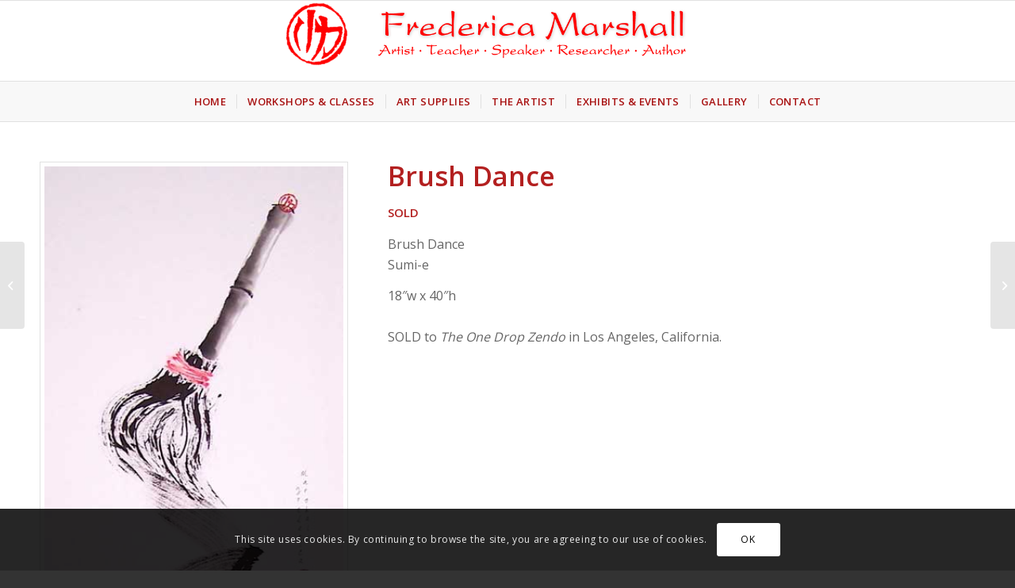

--- FILE ---
content_type: text/html; charset=UTF-8
request_url: https://www.fredericamarshall.com/product/brush-dance/
body_size: 84135
content:
<!-- This page is cached by the Hummingbird Performance plugin v3.7.2 - https://wordpress.org/plugins/hummingbird-performance/. --><!DOCTYPE html>
<html dir="ltr" lang="en-US" prefix="og: https://ogp.me/ns#" class="html_stretched responsive av-preloader-disabled  html_header_top html_logo_center html_bottom_nav_header html_menu_right html_custom html_header_sticky html_header_shrinking_disabled html_mobile_menu_phone html_header_searchicon_disabled html_content_align_center html_header_unstick_top_disabled html_header_stretch_disabled html_av-overlay-side html_av-overlay-side-classic html_av-submenu-noclone html_entry_id_309 av-cookies-consent-show-message-bar av-cookies-cookie-consent-enabled av-cookies-can-opt-out av-cookies-user-silent-accept avia-cookie-check-browser-settings av-no-preview av-default-lightbox html_text_menu_active av-mobile-menu-switch-default">
<head>
<meta charset="UTF-8" />
<meta name="robots" content="index, follow" />


<!-- mobile setting -->
<meta name="viewport" content="width=device-width, initial-scale=1">

<!-- Scripts/CSS and wp_head hook -->
<title>Brush Dance | Frederica Marshall, Japanese Sumi-e Brush Painting and Watercolor Master Teacher and Fine Artist</title>

		<!-- All in One SEO 4.9.3 - aioseo.com -->
	<meta name="description" content="Brush Dance Sumi-e 18&quot;w x 40&quot;h SOLD to The One Drop Zendo in Los Angeles, California." />
	<meta name="robots" content="max-image-preview:large" />
	<meta name="google-site-verification" content="GmUfMHKKnsw468CnYfeRnXFMm-P7mnvrPTnkpZgUr9E" />
	<link rel="canonical" href="https://www.fredericamarshall.com/product/brush-dance/" />
	<meta name="generator" content="All in One SEO (AIOSEO) 4.9.3" />
		<meta property="og:locale" content="en_US" />
		<meta property="og:site_name" content="Frederica Marshall, Japanese Sumi-e Brush Painting and Watercolor Master Teacher and Fine Artist | Frederica Marshall, Japanese Sumi-e Brush Painting and Watercolor Master Teacher and Fine Artist" />
		<meta property="og:type" content="article" />
		<meta property="og:title" content="Brush Dance | Frederica Marshall, Japanese Sumi-e Brush Painting and Watercolor Master Teacher and Fine Artist" />
		<meta property="og:description" content="Brush Dance Sumi-e 18&quot;w x 40&quot;h SOLD to The One Drop Zendo in Los Angeles, California." />
		<meta property="og:url" content="https://www.fredericamarshall.com/product/brush-dance/" />
		<meta property="article:published_time" content="2020-03-14T16:32:05+00:00" />
		<meta property="article:modified_time" content="2022-06-07T15:29:45+00:00" />
		<meta name="twitter:card" content="summary" />
		<meta name="twitter:title" content="Brush Dance | Frederica Marshall, Japanese Sumi-e Brush Painting and Watercolor Master Teacher and Fine Artist" />
		<meta name="twitter:description" content="Brush Dance Sumi-e 18&quot;w x 40&quot;h SOLD to The One Drop Zendo in Los Angeles, California." />
		<script type="application/ld+json" class="aioseo-schema">
			{"@context":"https:\/\/schema.org","@graph":[{"@type":"BreadcrumbList","@id":"https:\/\/www.fredericamarshall.com\/product\/brush-dance\/#breadcrumblist","itemListElement":[{"@type":"ListItem","@id":"https:\/\/www.fredericamarshall.com#listItem","position":1,"name":"Home","item":"https:\/\/www.fredericamarshall.com","nextItem":{"@type":"ListItem","@id":"https:\/\/www.fredericamarshall.com\/shop\/#listItem","name":"Shop"}},{"@type":"ListItem","@id":"https:\/\/www.fredericamarshall.com\/shop\/#listItem","position":2,"name":"Shop","item":"https:\/\/www.fredericamarshall.com\/shop\/","nextItem":{"@type":"ListItem","@id":"https:\/\/www.fredericamarshall.com\/product-category\/sumi-e-paintings\/#listItem","name":"Sumi-e Paintings"},"previousItem":{"@type":"ListItem","@id":"https:\/\/www.fredericamarshall.com#listItem","name":"Home"}},{"@type":"ListItem","@id":"https:\/\/www.fredericamarshall.com\/product-category\/sumi-e-paintings\/#listItem","position":3,"name":"Sumi-e Paintings","item":"https:\/\/www.fredericamarshall.com\/product-category\/sumi-e-paintings\/","nextItem":{"@type":"ListItem","@id":"https:\/\/www.fredericamarshall.com\/product\/brush-dance\/#listItem","name":"Brush Dance"},"previousItem":{"@type":"ListItem","@id":"https:\/\/www.fredericamarshall.com\/shop\/#listItem","name":"Shop"}},{"@type":"ListItem","@id":"https:\/\/www.fredericamarshall.com\/product\/brush-dance\/#listItem","position":4,"name":"Brush Dance","previousItem":{"@type":"ListItem","@id":"https:\/\/www.fredericamarshall.com\/product-category\/sumi-e-paintings\/#listItem","name":"Sumi-e Paintings"}}]},{"@type":"ItemPage","@id":"https:\/\/www.fredericamarshall.com\/product\/brush-dance\/#itempage","url":"https:\/\/www.fredericamarshall.com\/product\/brush-dance\/","name":"Brush Dance | Frederica Marshall, Japanese Sumi-e Brush Painting and Watercolor Master Teacher and Fine Artist","description":"Brush Dance Sumi-e 18\"w x 40\"h SOLD to The One Drop Zendo in Los Angeles, California.","inLanguage":"en-US","isPartOf":{"@id":"https:\/\/www.fredericamarshall.com\/#website"},"breadcrumb":{"@id":"https:\/\/www.fredericamarshall.com\/product\/brush-dance\/#breadcrumblist"},"image":{"@type":"ImageObject","url":"https:\/\/www.fredericamarshall.com\/2020\/wp-content\/uploads\/2020\/03\/brush-dance-sumie.jpg","@id":"https:\/\/www.fredericamarshall.com\/product\/brush-dance\/#mainImage","width":354,"height":1024,"caption":"Brush Dance Sumi-e Painting"},"primaryImageOfPage":{"@id":"https:\/\/www.fredericamarshall.com\/product\/brush-dance\/#mainImage"},"datePublished":"2020-03-14T12:32:05-04:00","dateModified":"2022-06-07T11:29:45-04:00"},{"@type":"Person","@id":"https:\/\/www.fredericamarshall.com\/#person","name":"Frederica Marshall"},{"@type":"WebSite","@id":"https:\/\/www.fredericamarshall.com\/#website","url":"https:\/\/www.fredericamarshall.com\/","name":"Frederica Marshall, Japanese Sumi-e Brush Painting and Watercolor Master Teacher and Fine Artist","description":"Frederica Marshall, Japanese Sumi-e Brush Painting and Watercolor Master Teacher and Fine Artist","inLanguage":"en-US","publisher":{"@id":"https:\/\/www.fredericamarshall.com\/#person"}}]}
		</script>
		<!-- All in One SEO -->


				<script type='text/javascript'>

				function avia_cookie_check_sessionStorage()
				{
					//	FF throws error when all cookies blocked !!
					var sessionBlocked = false;
					try
					{
						var test = sessionStorage.getItem( 'aviaCookieRefused' ) != null;
					}
					catch(e)
					{
						sessionBlocked = true;
					}

					var aviaCookieRefused = ! sessionBlocked ? sessionStorage.getItem( 'aviaCookieRefused' ) : null;

					var html = document.getElementsByTagName('html')[0];

					/**
					 * Set a class to avoid calls to sessionStorage
					 */
					if( sessionBlocked || aviaCookieRefused )
					{
						if( html.className.indexOf('av-cookies-session-refused') < 0 )
						{
							html.className += ' av-cookies-session-refused';
						}
					}

					if( sessionBlocked || aviaCookieRefused || document.cookie.match(/aviaCookieConsent/) )
					{
						if( html.className.indexOf('av-cookies-user-silent-accept') >= 0 )
						{
							 html.className = html.className.replace(/\bav-cookies-user-silent-accept\b/g, '');
						}
					}
				}

				avia_cookie_check_sessionStorage();

			</script>
			<link rel="alternate" type="application/rss+xml" title="Frederica Marshall, Japanese Sumi-e Brush Painting and Watercolor Master Teacher and Fine Artist &raquo; Feed" href="https://www.fredericamarshall.com/feed/" />
<link rel="alternate" type="application/rss+xml" title="Frederica Marshall, Japanese Sumi-e Brush Painting and Watercolor Master Teacher and Fine Artist &raquo; Comments Feed" href="https://www.fredericamarshall.com/comments/feed/" />

<!-- google webfont font replacement -->

			<script type='text/javascript'>

				(function() {

					/*	check if webfonts are disabled by user setting via cookie - or user must opt in.	*/
					var html = document.getElementsByTagName('html')[0];
					var cookie_check = html.className.indexOf('av-cookies-needs-opt-in') >= 0 || html.className.indexOf('av-cookies-can-opt-out') >= 0;
					var allow_continue = true;
					var silent_accept_cookie = html.className.indexOf('av-cookies-user-silent-accept') >= 0;

					if( cookie_check && ! silent_accept_cookie )
					{
						if( ! document.cookie.match(/aviaCookieConsent/) || html.className.indexOf('av-cookies-session-refused') >= 0 )
						{
							allow_continue = false;
						}
						else
						{
							if( ! document.cookie.match(/aviaPrivacyRefuseCookiesHideBar/) )
							{
								allow_continue = false;
							}
							else if( ! document.cookie.match(/aviaPrivacyEssentialCookiesEnabled/) )
							{
								allow_continue = false;
							}
							else if( document.cookie.match(/aviaPrivacyGoogleWebfontsDisabled/) )
							{
								allow_continue = false;
							}
						}
					}

					if( allow_continue )
					{
						var f = document.createElement('link');

						f.type 	= 'text/css';
						f.rel 	= 'stylesheet';
						f.href 	= 'https://fonts.googleapis.com/css?family=Open+Sans:400,600&display=auto';
						f.id 	= 'avia-google-webfont';

						document.getElementsByTagName('head')[0].appendChild(f);
					}
				})();

			</script>
			<link rel='stylesheet' id='wp-block-library-css' href='https://www.fredericamarshall.com/2020/wp-includes/css/dist/block-library/style.min.css?ver=6.3.7' type='text/css' media='all' />
<link rel='stylesheet' id='aioseo/css/src/vue/standalone/blocks/table-of-contents/global.scss-css' href='https://www.fredericamarshall.com/2020/wp-content/plugins/all-in-one-seo-pack/dist/Lite/assets/css/table-of-contents/global.e90f6d47.css?ver=4.9.3' type='text/css' media='all' />
<link rel='stylesheet' id='wc-blocks-vendors-style-css' href='https://www.fredericamarshall.com/2020/wp-content/plugins/woocommerce/packages/woocommerce-blocks/build/wc-blocks-vendors-style.css?ver=7.4.3' type='text/css' media='all' />
<link rel='stylesheet' id='wc-blocks-style-css' href='https://www.fredericamarshall.com/2020/wp-content/plugins/woocommerce/packages/woocommerce-blocks/build/wc-blocks-style.css?ver=7.4.3' type='text/css' media='all' />
<style id='global-styles-inline-css' type='text/css'>
body{--wp--preset--color--black: #000000;--wp--preset--color--cyan-bluish-gray: #abb8c3;--wp--preset--color--white: #ffffff;--wp--preset--color--pale-pink: #f78da7;--wp--preset--color--vivid-red: #cf2e2e;--wp--preset--color--luminous-vivid-orange: #ff6900;--wp--preset--color--luminous-vivid-amber: #fcb900;--wp--preset--color--light-green-cyan: #7bdcb5;--wp--preset--color--vivid-green-cyan: #00d084;--wp--preset--color--pale-cyan-blue: #8ed1fc;--wp--preset--color--vivid-cyan-blue: #0693e3;--wp--preset--color--vivid-purple: #9b51e0;--wp--preset--color--metallic-red: #b02b2c;--wp--preset--color--maximum-yellow-red: #edae44;--wp--preset--color--yellow-sun: #eeee22;--wp--preset--color--palm-leaf: #83a846;--wp--preset--color--aero: #7bb0e7;--wp--preset--color--old-lavender: #745f7e;--wp--preset--color--steel-teal: #5f8789;--wp--preset--color--raspberry-pink: #d65799;--wp--preset--color--medium-turquoise: #4ecac2;--wp--preset--gradient--vivid-cyan-blue-to-vivid-purple: linear-gradient(135deg,rgba(6,147,227,1) 0%,rgb(155,81,224) 100%);--wp--preset--gradient--light-green-cyan-to-vivid-green-cyan: linear-gradient(135deg,rgb(122,220,180) 0%,rgb(0,208,130) 100%);--wp--preset--gradient--luminous-vivid-amber-to-luminous-vivid-orange: linear-gradient(135deg,rgba(252,185,0,1) 0%,rgba(255,105,0,1) 100%);--wp--preset--gradient--luminous-vivid-orange-to-vivid-red: linear-gradient(135deg,rgba(255,105,0,1) 0%,rgb(207,46,46) 100%);--wp--preset--gradient--very-light-gray-to-cyan-bluish-gray: linear-gradient(135deg,rgb(238,238,238) 0%,rgb(169,184,195) 100%);--wp--preset--gradient--cool-to-warm-spectrum: linear-gradient(135deg,rgb(74,234,220) 0%,rgb(151,120,209) 20%,rgb(207,42,186) 40%,rgb(238,44,130) 60%,rgb(251,105,98) 80%,rgb(254,248,76) 100%);--wp--preset--gradient--blush-light-purple: linear-gradient(135deg,rgb(255,206,236) 0%,rgb(152,150,240) 100%);--wp--preset--gradient--blush-bordeaux: linear-gradient(135deg,rgb(254,205,165) 0%,rgb(254,45,45) 50%,rgb(107,0,62) 100%);--wp--preset--gradient--luminous-dusk: linear-gradient(135deg,rgb(255,203,112) 0%,rgb(199,81,192) 50%,rgb(65,88,208) 100%);--wp--preset--gradient--pale-ocean: linear-gradient(135deg,rgb(255,245,203) 0%,rgb(182,227,212) 50%,rgb(51,167,181) 100%);--wp--preset--gradient--electric-grass: linear-gradient(135deg,rgb(202,248,128) 0%,rgb(113,206,126) 100%);--wp--preset--gradient--midnight: linear-gradient(135deg,rgb(2,3,129) 0%,rgb(40,116,252) 100%);--wp--preset--font-size--small: 1rem;--wp--preset--font-size--medium: 1.125rem;--wp--preset--font-size--large: 1.75rem;--wp--preset--font-size--x-large: clamp(1.75rem, 3vw, 2.25rem);--wp--preset--spacing--20: 0.44rem;--wp--preset--spacing--30: 0.67rem;--wp--preset--spacing--40: 1rem;--wp--preset--spacing--50: 1.5rem;--wp--preset--spacing--60: 2.25rem;--wp--preset--spacing--70: 3.38rem;--wp--preset--spacing--80: 5.06rem;--wp--preset--shadow--natural: 6px 6px 9px rgba(0, 0, 0, 0.2);--wp--preset--shadow--deep: 12px 12px 50px rgba(0, 0, 0, 0.4);--wp--preset--shadow--sharp: 6px 6px 0px rgba(0, 0, 0, 0.2);--wp--preset--shadow--outlined: 6px 6px 0px -3px rgba(255, 255, 255, 1), 6px 6px rgba(0, 0, 0, 1);--wp--preset--shadow--crisp: 6px 6px 0px rgba(0, 0, 0, 1);}body { margin: 0;--wp--style--global--content-size: 800px;--wp--style--global--wide-size: 1130px; }.wp-site-blocks > .alignleft { float: left; margin-right: 2em; }.wp-site-blocks > .alignright { float: right; margin-left: 2em; }.wp-site-blocks > .aligncenter { justify-content: center; margin-left: auto; margin-right: auto; }:where(.is-layout-flex){gap: 0.5em;}:where(.is-layout-grid){gap: 0.5em;}body .is-layout-flow > .alignleft{float: left;margin-inline-start: 0;margin-inline-end: 2em;}body .is-layout-flow > .alignright{float: right;margin-inline-start: 2em;margin-inline-end: 0;}body .is-layout-flow > .aligncenter{margin-left: auto !important;margin-right: auto !important;}body .is-layout-constrained > .alignleft{float: left;margin-inline-start: 0;margin-inline-end: 2em;}body .is-layout-constrained > .alignright{float: right;margin-inline-start: 2em;margin-inline-end: 0;}body .is-layout-constrained > .aligncenter{margin-left: auto !important;margin-right: auto !important;}body .is-layout-constrained > :where(:not(.alignleft):not(.alignright):not(.alignfull)){max-width: var(--wp--style--global--content-size);margin-left: auto !important;margin-right: auto !important;}body .is-layout-constrained > .alignwide{max-width: var(--wp--style--global--wide-size);}body .is-layout-flex{display: flex;}body .is-layout-flex{flex-wrap: wrap;align-items: center;}body .is-layout-flex > *{margin: 0;}body .is-layout-grid{display: grid;}body .is-layout-grid > *{margin: 0;}body{padding-top: 0px;padding-right: 0px;padding-bottom: 0px;padding-left: 0px;}a:where(:not(.wp-element-button)){text-decoration: underline;}.wp-element-button, .wp-block-button__link{background-color: #32373c;border-width: 0;color: #fff;font-family: inherit;font-size: inherit;line-height: inherit;padding: calc(0.667em + 2px) calc(1.333em + 2px);text-decoration: none;}.has-black-color{color: var(--wp--preset--color--black) !important;}.has-cyan-bluish-gray-color{color: var(--wp--preset--color--cyan-bluish-gray) !important;}.has-white-color{color: var(--wp--preset--color--white) !important;}.has-pale-pink-color{color: var(--wp--preset--color--pale-pink) !important;}.has-vivid-red-color{color: var(--wp--preset--color--vivid-red) !important;}.has-luminous-vivid-orange-color{color: var(--wp--preset--color--luminous-vivid-orange) !important;}.has-luminous-vivid-amber-color{color: var(--wp--preset--color--luminous-vivid-amber) !important;}.has-light-green-cyan-color{color: var(--wp--preset--color--light-green-cyan) !important;}.has-vivid-green-cyan-color{color: var(--wp--preset--color--vivid-green-cyan) !important;}.has-pale-cyan-blue-color{color: var(--wp--preset--color--pale-cyan-blue) !important;}.has-vivid-cyan-blue-color{color: var(--wp--preset--color--vivid-cyan-blue) !important;}.has-vivid-purple-color{color: var(--wp--preset--color--vivid-purple) !important;}.has-metallic-red-color{color: var(--wp--preset--color--metallic-red) !important;}.has-maximum-yellow-red-color{color: var(--wp--preset--color--maximum-yellow-red) !important;}.has-yellow-sun-color{color: var(--wp--preset--color--yellow-sun) !important;}.has-palm-leaf-color{color: var(--wp--preset--color--palm-leaf) !important;}.has-aero-color{color: var(--wp--preset--color--aero) !important;}.has-old-lavender-color{color: var(--wp--preset--color--old-lavender) !important;}.has-steel-teal-color{color: var(--wp--preset--color--steel-teal) !important;}.has-raspberry-pink-color{color: var(--wp--preset--color--raspberry-pink) !important;}.has-medium-turquoise-color{color: var(--wp--preset--color--medium-turquoise) !important;}.has-black-background-color{background-color: var(--wp--preset--color--black) !important;}.has-cyan-bluish-gray-background-color{background-color: var(--wp--preset--color--cyan-bluish-gray) !important;}.has-white-background-color{background-color: var(--wp--preset--color--white) !important;}.has-pale-pink-background-color{background-color: var(--wp--preset--color--pale-pink) !important;}.has-vivid-red-background-color{background-color: var(--wp--preset--color--vivid-red) !important;}.has-luminous-vivid-orange-background-color{background-color: var(--wp--preset--color--luminous-vivid-orange) !important;}.has-luminous-vivid-amber-background-color{background-color: var(--wp--preset--color--luminous-vivid-amber) !important;}.has-light-green-cyan-background-color{background-color: var(--wp--preset--color--light-green-cyan) !important;}.has-vivid-green-cyan-background-color{background-color: var(--wp--preset--color--vivid-green-cyan) !important;}.has-pale-cyan-blue-background-color{background-color: var(--wp--preset--color--pale-cyan-blue) !important;}.has-vivid-cyan-blue-background-color{background-color: var(--wp--preset--color--vivid-cyan-blue) !important;}.has-vivid-purple-background-color{background-color: var(--wp--preset--color--vivid-purple) !important;}.has-metallic-red-background-color{background-color: var(--wp--preset--color--metallic-red) !important;}.has-maximum-yellow-red-background-color{background-color: var(--wp--preset--color--maximum-yellow-red) !important;}.has-yellow-sun-background-color{background-color: var(--wp--preset--color--yellow-sun) !important;}.has-palm-leaf-background-color{background-color: var(--wp--preset--color--palm-leaf) !important;}.has-aero-background-color{background-color: var(--wp--preset--color--aero) !important;}.has-old-lavender-background-color{background-color: var(--wp--preset--color--old-lavender) !important;}.has-steel-teal-background-color{background-color: var(--wp--preset--color--steel-teal) !important;}.has-raspberry-pink-background-color{background-color: var(--wp--preset--color--raspberry-pink) !important;}.has-medium-turquoise-background-color{background-color: var(--wp--preset--color--medium-turquoise) !important;}.has-black-border-color{border-color: var(--wp--preset--color--black) !important;}.has-cyan-bluish-gray-border-color{border-color: var(--wp--preset--color--cyan-bluish-gray) !important;}.has-white-border-color{border-color: var(--wp--preset--color--white) !important;}.has-pale-pink-border-color{border-color: var(--wp--preset--color--pale-pink) !important;}.has-vivid-red-border-color{border-color: var(--wp--preset--color--vivid-red) !important;}.has-luminous-vivid-orange-border-color{border-color: var(--wp--preset--color--luminous-vivid-orange) !important;}.has-luminous-vivid-amber-border-color{border-color: var(--wp--preset--color--luminous-vivid-amber) !important;}.has-light-green-cyan-border-color{border-color: var(--wp--preset--color--light-green-cyan) !important;}.has-vivid-green-cyan-border-color{border-color: var(--wp--preset--color--vivid-green-cyan) !important;}.has-pale-cyan-blue-border-color{border-color: var(--wp--preset--color--pale-cyan-blue) !important;}.has-vivid-cyan-blue-border-color{border-color: var(--wp--preset--color--vivid-cyan-blue) !important;}.has-vivid-purple-border-color{border-color: var(--wp--preset--color--vivid-purple) !important;}.has-metallic-red-border-color{border-color: var(--wp--preset--color--metallic-red) !important;}.has-maximum-yellow-red-border-color{border-color: var(--wp--preset--color--maximum-yellow-red) !important;}.has-yellow-sun-border-color{border-color: var(--wp--preset--color--yellow-sun) !important;}.has-palm-leaf-border-color{border-color: var(--wp--preset--color--palm-leaf) !important;}.has-aero-border-color{border-color: var(--wp--preset--color--aero) !important;}.has-old-lavender-border-color{border-color: var(--wp--preset--color--old-lavender) !important;}.has-steel-teal-border-color{border-color: var(--wp--preset--color--steel-teal) !important;}.has-raspberry-pink-border-color{border-color: var(--wp--preset--color--raspberry-pink) !important;}.has-medium-turquoise-border-color{border-color: var(--wp--preset--color--medium-turquoise) !important;}.has-vivid-cyan-blue-to-vivid-purple-gradient-background{background: var(--wp--preset--gradient--vivid-cyan-blue-to-vivid-purple) !important;}.has-light-green-cyan-to-vivid-green-cyan-gradient-background{background: var(--wp--preset--gradient--light-green-cyan-to-vivid-green-cyan) !important;}.has-luminous-vivid-amber-to-luminous-vivid-orange-gradient-background{background: var(--wp--preset--gradient--luminous-vivid-amber-to-luminous-vivid-orange) !important;}.has-luminous-vivid-orange-to-vivid-red-gradient-background{background: var(--wp--preset--gradient--luminous-vivid-orange-to-vivid-red) !important;}.has-very-light-gray-to-cyan-bluish-gray-gradient-background{background: var(--wp--preset--gradient--very-light-gray-to-cyan-bluish-gray) !important;}.has-cool-to-warm-spectrum-gradient-background{background: var(--wp--preset--gradient--cool-to-warm-spectrum) !important;}.has-blush-light-purple-gradient-background{background: var(--wp--preset--gradient--blush-light-purple) !important;}.has-blush-bordeaux-gradient-background{background: var(--wp--preset--gradient--blush-bordeaux) !important;}.has-luminous-dusk-gradient-background{background: var(--wp--preset--gradient--luminous-dusk) !important;}.has-pale-ocean-gradient-background{background: var(--wp--preset--gradient--pale-ocean) !important;}.has-electric-grass-gradient-background{background: var(--wp--preset--gradient--electric-grass) !important;}.has-midnight-gradient-background{background: var(--wp--preset--gradient--midnight) !important;}.has-small-font-size{font-size: var(--wp--preset--font-size--small) !important;}.has-medium-font-size{font-size: var(--wp--preset--font-size--medium) !important;}.has-large-font-size{font-size: var(--wp--preset--font-size--large) !important;}.has-x-large-font-size{font-size: var(--wp--preset--font-size--x-large) !important;}
.wp-block-navigation a:where(:not(.wp-element-button)){color: inherit;}
:where(.wp-block-post-template.is-layout-flex){gap: 1.25em;}:where(.wp-block-post-template.is-layout-grid){gap: 1.25em;}
:where(.wp-block-columns.is-layout-flex){gap: 2em;}:where(.wp-block-columns.is-layout-grid){gap: 2em;}
.wp-block-pullquote{font-size: 1.5em;line-height: 1.6;}
</style>
<style id='woocommerce-inline-inline-css' type='text/css'>
.woocommerce form .form-row .required { visibility: visible; }
</style>
<link rel='stylesheet' id='avia-merged-styles-css' href='https://www.fredericamarshall.com/2020/wp-content/uploads/dynamic_avia/avia-merged-styles-ac2d3477f95cf63007fe060587174ed2---68e8086fc84f9.css' type='text/css' media='all' />
<script type='text/javascript' src='https://www.fredericamarshall.com/2020/wp-includes/js/jquery/jquery.min.js?ver=3.7.0' id='jquery-core-js'></script>
<script type='text/javascript' src='https://www.fredericamarshall.com/2020/wp-includes/js/jquery/jquery-migrate.min.js?ver=3.4.1' id='jquery-migrate-js'></script>
<script type='text/javascript' src='https://www.fredericamarshall.com/2020/wp-content/themes/enfold/js/avia-js.js?ver=5.6.2' id='avia-js-js'></script>
<script type='text/javascript' src='https://www.fredericamarshall.com/2020/wp-content/themes/enfold/js/avia-compat.js?ver=5.6.2' id='avia-compat-js'></script>
<link rel="https://api.w.org/" href="https://www.fredericamarshall.com/wp-json/" /><link rel="alternate" type="application/json" href="https://www.fredericamarshall.com/wp-json/wp/v2/product/309" /><link rel="EditURI" type="application/rsd+xml" title="RSD" href="https://www.fredericamarshall.com/2020/xmlrpc.php?rsd" />
<link rel='shortlink' href='https://www.fredericamarshall.com/?p=309' />
<link rel="alternate" type="application/json+oembed" href="https://www.fredericamarshall.com/wp-json/oembed/1.0/embed?url=https%3A%2F%2Fwww.fredericamarshall.com%2Fproduct%2Fbrush-dance%2F" />
<link rel="alternate" type="text/xml+oembed" href="https://www.fredericamarshall.com/wp-json/oembed/1.0/embed?url=https%3A%2F%2Fwww.fredericamarshall.com%2Fproduct%2Fbrush-dance%2F&#038;format=xml" />
            <script type="text/javascript">
                // Ninja Tables is supressing the global JS to keep all the JS functions work event other plugins throw error.
                // If You want to disable this please go to Ninja Tables -> Tools -> Global Settings and disable it
                var oldOnError = window.onerror;
                window.onerror = function (message, url, lineNumber) {
                    if (oldOnError) oldOnError.apply(this, arguments);  // Call any previously assigned handler
                                        console.error(message, [url, "Line#: " + lineNumber]);
                                        return true;
                };
            </script>
        <link rel="profile" href="http://gmpg.org/xfn/11" />
<link rel="alternate" type="application/rss+xml" title="Frederica Marshall, Japanese Sumi-e Brush Painting and Watercolor Master Teacher and Fine Artist RSS2 Feed" href="https://www.fredericamarshall.com/feed/" />
<link rel="pingback" href="https://www.fredericamarshall.com/2020/xmlrpc.php" />

<style type='text/css' media='screen'>
 #top #header_main > .container, #top #header_main > .container .main_menu  .av-main-nav > li > a, #top #header_main #menu-item-shop .cart_dropdown_link{ height:101px; line-height: 101px; }
 .html_top_nav_header .av-logo-container{ height:101px;  }
 .html_header_top.html_header_sticky #top #wrap_all #main{ padding-top:153px; } 
</style>
<!--[if lt IE 9]><script src="https://www.fredericamarshall.com/2020/wp-content/themes/enfold/js/html5shiv.js"></script><![endif]-->
<link rel="icon" href="https://fredericamarshall.com/2020/wp-content/uploads/2020/01/favicon.ico" type="image/x-icon">
	<noscript><style>.woocommerce-product-gallery{ opacity: 1 !important; }</style></noscript>
	<style type="text/css">
		@font-face {font-family: 'entypo-fontello'; font-weight: normal; font-style: normal; font-display: auto;
		src: url('https://www.fredericamarshall.com/2020/wp-content/themes/enfold/config-templatebuilder/avia-template-builder/assets/fonts/entypo-fontello.woff2') format('woff2'),
		url('https://www.fredericamarshall.com/2020/wp-content/themes/enfold/config-templatebuilder/avia-template-builder/assets/fonts/entypo-fontello.woff') format('woff'),
		url('https://www.fredericamarshall.com/2020/wp-content/themes/enfold/config-templatebuilder/avia-template-builder/assets/fonts/entypo-fontello.ttf') format('truetype'),
		url('https://www.fredericamarshall.com/2020/wp-content/themes/enfold/config-templatebuilder/avia-template-builder/assets/fonts/entypo-fontello.svg#entypo-fontello') format('svg'),
		url('https://www.fredericamarshall.com/2020/wp-content/themes/enfold/config-templatebuilder/avia-template-builder/assets/fonts/entypo-fontello.eot'),
		url('https://www.fredericamarshall.com/2020/wp-content/themes/enfold/config-templatebuilder/avia-template-builder/assets/fonts/entypo-fontello.eot?#iefix') format('embedded-opentype');
		} #top .avia-font-entypo-fontello, body .avia-font-entypo-fontello, html body [data-av_iconfont='entypo-fontello']:before{ font-family: 'entypo-fontello'; }
		</style>
</head>

<body id="top" class="product-template-default single single-product postid-309 stretched rtl_columns av-curtain-numeric open_sans  theme-enfold woocommerce woocommerce-page woocommerce-no-js avia-responsive-images-support avia-woocommerce-30" itemscope="itemscope" itemtype="https://schema.org/WebPage" >

	
	<div id='wrap_all'>

	
<header id='header' class='all_colors header_color light_bg_color  av_header_top av_logo_center av_bottom_nav_header av_menu_right av_custom av_header_sticky av_header_shrinking_disabled av_header_stretch_disabled av_mobile_menu_phone av_header_searchicon_disabled av_header_unstick_top_disabled av_seperator_small_border' data-av_shrink_factor='50' role="banner" itemscope="itemscope" itemtype="https://schema.org/WPHeader" >

		<div  id='header_main' class='container_wrap container_wrap_logo'>

        <ul  class = 'menu-item cart_dropdown ' data-success='was added to the cart'><li class="cart_dropdown_first"><a class='cart_dropdown_link' href='https://www.fredericamarshall.com/cart/'><span aria-hidden='true' data-av_icon='' data-av_iconfont='entypo-fontello'></span><span class='av-cart-counter '>0</span><span class="avia_hidden_link_text">Shopping Cart</span></a><!--<span class='cart_subtotal'><span class="woocommerce-Price-amount amount"><bdi><span class="woocommerce-Price-currencySymbol">&#36;</span>0.00</bdi></span></span>--><div class="dropdown_widget dropdown_widget_cart"><div class="avia-arrow"></div><div class="widget_shopping_cart_content"></div></div></li></ul><div class='container av-logo-container'><div class='inner-container'><span class='logo avia-standard-logo'><a href='https://www.fredericamarshall.com/' class=''><img src="https://www.fredericamarshall.com/2020/wp-content/uploads/2021/04/logo-960w.png" srcset="https://www.fredericamarshall.com/2020/wp-content/uploads/2021/04/logo-960w.png 960w, https://www.fredericamarshall.com/2020/wp-content/uploads/2021/04/logo-960w-300x42.png 300w, https://www.fredericamarshall.com/2020/wp-content/uploads/2021/04/logo-960w-768x106.png 768w, https://www.fredericamarshall.com/2020/wp-content/uploads/2021/04/logo-960w-250x35.png 250w, https://www.fredericamarshall.com/2020/wp-content/uploads/2021/04/logo-960w-705x98.png 705w, https://www.fredericamarshall.com/2020/wp-content/uploads/2021/04/logo-960w-500x69.png 500w, https://www.fredericamarshall.com/2020/wp-content/uploads/2021/04/logo-960w-700x97.png 700w" sizes="(max-width: 960px) 100vw, 960px" height="100" width="300" alt='Frederica Marshall, Japanese Sumi-e Brush Painting and Watercolor Master Teacher and Fine Artist' title='logo-960w' /></a></span></div></div><div id='header_main_alternate' class='container_wrap'><div class='container'><nav class='main_menu' data-selectname='Select a page'  role="navigation" itemscope="itemscope" itemtype="https://schema.org/SiteNavigationElement" ><div class="avia-menu av-main-nav-wrap"><ul role="menu" class="menu av-main-nav" id="avia-menu"><li role="menuitem" id="menu-item-61" class="menu-item menu-item-type-post_type menu-item-object-page menu-item-home menu-item-top-level menu-item-top-level-1"><a href="https://www.fredericamarshall.com/" itemprop="url" tabindex="0"><span class="avia-bullet"></span><span class="avia-menu-text">Home</span><span class="avia-menu-fx"><span class="avia-arrow-wrap"><span class="avia-arrow"></span></span></span></a></li>
<li role="menuitem" id="menu-item-83" class="menu-item menu-item-type-custom menu-item-object-custom menu-item-has-children menu-item-top-level menu-item-top-level-2"><a href="#" itemprop="url" tabindex="0"><span class="avia-bullet"></span><span class="avia-menu-text">Workshops &#038; Classes</span><span class="avia-menu-fx"><span class="avia-arrow-wrap"><span class="avia-arrow"></span></span></span></a>


<ul class="sub-menu">
	<li role="menuitem" id="menu-item-113" class="menu-item menu-item-type-custom menu-item-object-custom menu-item-has-children"><a href="/#all-schedules" itemprop="url" tabindex="0"><span class="avia-bullet"></span><span class="avia-menu-text">Schedules</span></a>
	<ul class="sub-menu">
		<li role="menuitem" id="menu-item-84" class="menu-item menu-item-type-custom menu-item-object-custom"><a href="/#maine-workshops" itemprop="url" tabindex="0"><span class="avia-bullet"></span><span class="avia-menu-text">Maine Classes &#038; Workshops</span></a></li>
	</ul>
</li>
	<li role="menuitem" id="menu-item-87" class="menu-item menu-item-type-custom menu-item-object-custom"><a href="/#email-coach" itemprop="url" tabindex="0"><span class="avia-bullet"></span><span class="avia-menu-text">Email Coaching</span></a></li>
	<li role="menuitem" id="menu-item-88" class="menu-item menu-item-type-custom menu-item-object-custom"><a href="/#private-classes" itemprop="url" tabindex="0"><span class="avia-bullet"></span><span class="avia-menu-text">Private Classes &#038; Workshops</span></a></li>
	<li role="menuitem" id="menu-item-347" class="menu-item menu-item-type-post_type menu-item-object-page"><a href="https://www.fredericamarshall.com/custom-workshops-descriptions/" itemprop="url" tabindex="0"><span class="avia-bullet"></span><span class="avia-menu-text">Custom Workshops</span></a></li>
	<li role="menuitem" id="menu-item-419" class="menu-item menu-item-type-post_type menu-item-object-page"><a href="https://www.fredericamarshall.com/schools-libraries-programs/" itemprop="url" tabindex="0"><span class="avia-bullet"></span><span class="avia-menu-text">Schools &#038; Libraries Programs</span></a></li>
	<li role="menuitem" id="menu-item-407" class="menu-item menu-item-type-post_type menu-item-object-page"><a href="https://www.fredericamarshall.com/workshops-classes-info-descriptions/" itemprop="url" tabindex="0"><span class="avia-bullet"></span><span class="avia-menu-text">Workshops &#038; Classes Info &#038; Descriptions</span></a></li>
	<li role="menuitem" id="menu-item-442" class="menu-item menu-item-type-post_type menu-item-object-page"><a href="https://www.fredericamarshall.com/reviews-comments/" itemprop="url" tabindex="0"><span class="avia-bullet"></span><span class="avia-menu-text">Student Reviews &#038; Comments</span></a></li>
</ul>
</li>
<li role="menuitem" id="menu-item-186" class="menu-item menu-item-type-custom menu-item-object-custom menu-item-has-children menu-item-top-level menu-item-top-level-3"><a href="#" itemprop="url" tabindex="0"><span class="avia-bullet"></span><span class="avia-menu-text">Art Supplies</span><span class="avia-menu-fx"><span class="avia-arrow-wrap"><span class="avia-arrow"></span></span></span></a>


<ul class="sub-menu">
	<li role="menuitem" id="menu-item-121" class="menu-item menu-item-type-post_type menu-item-object-page"><a href="https://www.fredericamarshall.com/art-supplies-shop/" itemprop="url" tabindex="0"><span class="avia-bullet"></span><span class="avia-menu-text">Art Supplies</span></a></li>
	<li role="menuitem" id="menu-item-185" class="menu-item menu-item-type-post_type menu-item-object-page"><a href="https://www.fredericamarshall.com/art-supplies-order-form/" itemprop="url" tabindex="0"><span class="avia-bullet"></span><span class="avia-menu-text">Art Supplies Order Form</span></a></li>
	<li role="menuitem" id="menu-item-220" class="menu-item menu-item-type-custom menu-item-object-custom"><a target="_blank" href="https://www.fredericamarshall.com/2020/wp-content/uploads/2020/02/chop-order-form-2.pdf" itemprop="url" tabindex="0"><span class="avia-bullet"></span><span class="avia-menu-text">Personal Seal Chop Set Order Form</span></a></li>
</ul>
</li>
<li role="menuitem" id="menu-item-114" class="menu-item menu-item-type-custom menu-item-object-custom menu-item-has-children menu-item-top-level menu-item-top-level-4"><a href="#" itemprop="url" tabindex="0"><span class="avia-bullet"></span><span class="avia-menu-text">The Artist</span><span class="avia-menu-fx"><span class="avia-arrow-wrap"><span class="avia-arrow"></span></span></span></a>


<ul class="sub-menu">
	<li role="menuitem" id="menu-item-388" class="menu-item menu-item-type-post_type menu-item-object-page"><a href="https://www.fredericamarshall.com/bio-artist-statement/" itemprop="url" tabindex="0"><span class="avia-bullet"></span><span class="avia-menu-text">Bio &#038; Affiliations</span></a></li>
	<li role="menuitem" id="menu-item-387" class="menu-item menu-item-type-custom menu-item-object-custom"><a href="/bio-artist-statement#statement" itemprop="url" tabindex="0"><span class="avia-bullet"></span><span class="avia-menu-text">Artist Statement</span></a></li>
</ul>
</li>
<li role="menuitem" id="menu-item-501" class="menu-item menu-item-type-custom menu-item-object-custom menu-item-has-children menu-item-top-level menu-item-top-level-5"><a href="#" itemprop="url" tabindex="0"><span class="avia-bullet"></span><span class="avia-menu-text">Exhibits &#038; Events</span><span class="avia-menu-fx"><span class="avia-arrow-wrap"><span class="avia-arrow"></span></span></span></a>


<ul class="sub-menu">
	<li role="menuitem" id="menu-item-500" class="menu-item menu-item-type-post_type menu-item-object-page"><a href="https://www.fredericamarshall.com/current-upcoming-art-exhibits-events/" itemprop="url" tabindex="0"><span class="avia-bullet"></span><span class="avia-menu-text">Past, Current &#038; Upcoming Events</span></a></li>
	<li role="menuitem" id="menu-item-510" class="menu-item menu-item-type-post_type menu-item-object-page"><a href="https://www.fredericamarshall.com/selected-past-art-exhibitions/" itemprop="url" tabindex="0"><span class="avia-bullet"></span><span class="avia-menu-text">Selected Past Art Exhibitions</span></a></li>
</ul>
</li>
<li role="menuitem" id="menu-item-228" class="menu-item menu-item-type-custom menu-item-object-custom menu-item-has-children menu-item-top-level menu-item-top-level-6"><a href="#" itemprop="url" tabindex="0"><span class="avia-bullet"></span><span class="avia-menu-text">Gallery</span><span class="avia-menu-fx"><span class="avia-arrow-wrap"><span class="avia-arrow"></span></span></span></a>


<ul class="sub-menu">
	<li role="menuitem" id="menu-item-703" class="menu-item menu-item-type-post_type menu-item-object-page"><a href="https://www.fredericamarshall.com/fine-art-forge-gallery/" itemprop="url" tabindex="0"><span class="avia-bullet"></span><span class="avia-menu-text">Fine Art &#038; Forge Gallery</span></a></li>
	<li role="menuitem" id="menu-item-567" class="menu-item menu-item-type-post_type menu-item-object-page"><a href="https://www.fredericamarshall.com/quarantine-art-2020/" itemprop="url" tabindex="0"><span class="avia-bullet"></span><span class="avia-menu-text">Quarantine Art 2020</span></a></li>
	<li role="menuitem" id="menu-item-268" class="menu-item menu-item-type-post_type menu-item-object-page"><a href="https://www.fredericamarshall.com/feather-paintings/" itemprop="url" tabindex="0"><span class="avia-bullet"></span><span class="avia-menu-text">Feather Paintings Series</span></a></li>
	<li role="menuitem" id="menu-item-294" class="menu-item menu-item-type-post_type menu-item-object-page"><a href="https://www.fredericamarshall.com/sumi-e-gallery/" itemprop="url" tabindex="0"><span class="avia-bullet"></span><span class="avia-menu-text">Sumi-e Gallery</span></a></li>
	<li role="menuitem" id="menu-item-317" class="menu-item menu-item-type-post_type menu-item-object-page"><a href="https://www.fredericamarshall.com/watercolor-gallery/" itemprop="url" tabindex="0"><span class="avia-bullet"></span><span class="avia-menu-text">Watercolor Gallery</span></a></li>
	<li role="menuitem" id="menu-item-231" class="menu-item menu-item-type-post_type menu-item-object-page"><a href="https://www.fredericamarshall.com/block-prints/" itemprop="url" tabindex="0"><span class="avia-bullet"></span><span class="avia-menu-text">Block Prints</span></a></li>
	<li role="menuitem" id="menu-item-251" class="menu-item menu-item-type-post_type menu-item-object-page"><a href="https://www.fredericamarshall.com/block-prints-order-form/" itemprop="url" tabindex="0"><span class="avia-bullet"></span><span class="avia-menu-text">Block Prints Order Form</span></a></li>
</ul>
</li>
<li role="menuitem" id="menu-item-271" class="menu-item menu-item-type-post_type menu-item-object-page menu-item-top-level menu-item-top-level-7"><a href="https://www.fredericamarshall.com/contact/" itemprop="url" tabindex="0"><span class="avia-bullet"></span><span class="avia-menu-text">Contact</span><span class="avia-menu-fx"><span class="avia-arrow-wrap"><span class="avia-arrow"></span></span></span></a></li>
<li class="av-burger-menu-main menu-item-avia-special ">
	        			<a href="#" aria-label="Menu" aria-hidden="false">
							<span class="av-hamburger av-hamburger--spin av-js-hamburger">
								<span class="av-hamburger-box">
						          <span class="av-hamburger-inner"></span>
						          <strong>Menu</strong>
								</span>
							</span>
							<span class="avia_hidden_link_text">Menu</span>
						</a>
	        		   </li></ul></div></nav></div> </div> 
		<!-- end container_wrap-->
		</div>
<div class="header_bg"></div>
<!-- end header -->
</header>

	<div id='main' class='all_colors' data-scroll-offset='101'>

	
	<div class='container_wrap container_wrap_first main_color sidebar_right template-shop shop_columns_5'><div class="container">
					
			<div class="woocommerce-notices-wrapper"></div><div id="product-309" class="product type-product post-309 status-publish first instock product_cat-sumi-e-paintings has-post-thumbnail shipping-taxable product-type-simple">

	<div class=" single-product-main-image alpha"><div class="woocommerce-product-gallery woocommerce-product-gallery--with-images woocommerce-product-gallery--columns-4 images" data-columns="4" style="opacity: 0; transition: opacity .25s ease-in-out;">
	<figure class="woocommerce-product-gallery__wrapper">
		<a href="https://www.fredericamarshall.com/2020/wp-content/uploads/2020/03/brush-dance-sumie.jpg" data-srcset="https://www.fredericamarshall.com/2020/wp-content/uploads/2020/03/brush-dance-sumie.jpg 354w, https://www.fredericamarshall.com/2020/wp-content/uploads/2020/03/brush-dance-sumie-104x300.jpg 104w, https://www.fredericamarshall.com/2020/wp-content/uploads/2020/03/brush-dance-sumie-250x723.jpg 250w, https://www.fredericamarshall.com/2020/wp-content/uploads/2020/03/brush-dance-sumie-244x705.jpg 244w" data-sizes="(max-width: 354px) 100vw, 354px" class='' title='' rel='prettyPhoto[product-gallery]'><img width="354" height="1024" src="https://www.fredericamarshall.com/2020/wp-content/uploads/2020/03/brush-dance-sumie.jpg" class="attachment-shop_single size-shop_single" alt="Brush Dance Sumi-e Painting" decoding="async" srcset="https://www.fredericamarshall.com/2020/wp-content/uploads/2020/03/brush-dance-sumie.jpg 354w, https://www.fredericamarshall.com/2020/wp-content/uploads/2020/03/brush-dance-sumie-104x300.jpg 104w, https://www.fredericamarshall.com/2020/wp-content/uploads/2020/03/brush-dance-sumie-250x723.jpg 250w, https://www.fredericamarshall.com/2020/wp-content/uploads/2020/03/brush-dance-sumie-244x705.jpg 244w" sizes="(max-width: 354px) 100vw, 354px" /></a><div class="thumbnails"></div>	</figure>
</div>
<aside class='sidebar sidebar_sidebar_right   alpha units'  role="complementary" itemscope="itemscope" itemtype="https://schema.org/WPSideBar" ><div class="inner_sidebar extralight-border"></div></aside></div><div class="single-product-summary">
	<div class="summary entry-summary">
		<h1 class="product_title entry-title">Brush Dance</h1><p class="price">SOLD</p>
			<style>
				.single_add_to_cart_button {
					display: none !important;
				}
				.qty{
					display: none !important;
				}
			</style>
					<style>
				.single_add_to_cart_button {
					display: none !important;
				}
				.qty{
					display: none !important;
				}
			</style>
		<div class="woocommerce-product-details__short-description">
	<div>
<p>Brush Dance<br />
Sumi-e</p>
</div>
<div>18&#8243;w x 40&#8243;h</div>
<div> </div>
<div>SOLD to <em>The One Drop Zendo</em> in Los Angeles, California.</div>
</div>
	</div>

	</div></div></div></div><div id="av_section_1" class="avia-section alternate_color avia-section-small  container_wrap fullsize"><div class="container"><div class="template-page content  twelve alpha units"><div class='product_column product_column_4'>
	<section class="related products">

					<h2>Related products</h2>
				
		<ul class="products columns-4">

			
					<li class="product type-product post-302 status-publish first instock product_cat-sumi-e-paintings has-post-thumbnail shipping-taxable purchasable product-type-simple">
	<div class='inner_product main_color wrapped_style noLightbox  av-product-class-'><a href="https://www.fredericamarshall.com/product/time-and-a-moment/" class="woocommerce-LoopProduct-link woocommerce-loop-product__link"><div class="thumbnail_container"><img width="430" height="1023" src="https://www.fredericamarshall.com/2020/wp-content/uploads/2020/03/sumie-time-and-a-moment.jpg" class="wp-image-303 avia-img-lazy-loading-303 attachment-shop_catalog size-shop_catalog wp-post-image" alt="Time and a Moment" decoding="async" fetchpriority="high" srcset="https://www.fredericamarshall.com/2020/wp-content/uploads/2020/03/sumie-time-and-a-moment.jpg 430w, https://www.fredericamarshall.com/2020/wp-content/uploads/2020/03/sumie-time-and-a-moment-126x300.jpg 126w, https://www.fredericamarshall.com/2020/wp-content/uploads/2020/03/sumie-time-and-a-moment-250x595.jpg 250w, https://www.fredericamarshall.com/2020/wp-content/uploads/2020/03/sumie-time-and-a-moment-296x705.jpg 296w" sizes="(max-width: 430px) 100vw, 430px" /><span class="cart-loading"></span></div><div class='inner_product_header'><div class='avia-arrow'></div><div class='inner_product_header_table'><div class='inner_product_header_cell'><h2 class="woocommerce-loop-product__title">Time and a Moment</h2>
	<span class="price"><span class="woocommerce-Price-amount amount"><bdi><span class="woocommerce-Price-currencySymbol">&#36;</span>3,000.00</bdi></span></span>
</div></div></div></a><div class='avia_cart_buttons '><a class="button show_details_button" href="https://www.fredericamarshall.com/product/time-and-a-moment/"><span aria-hidden='true' data-av_icon='' data-av_iconfont='entypo-fontello'></span>  Show Details</a> <span class="button-mini-delimiter"></span></div></div></li>

			
					<li class="product type-product post-823 status-publish instock product_cat-sumi-e-paintings has-post-thumbnail shipping-taxable purchasable product-type-simple">
	<div class='inner_product main_color wrapped_style noLightbox  av-product-class-'><a href="https://www.fredericamarshall.com/product/demon-bowl/" class="woocommerce-LoopProduct-link woocommerce-loop-product__link"><div class="thumbnail_container"><img width="500" height="824" src="https://www.fredericamarshall.com/2020/wp-content/uploads/2023/10/demon-bowl-500x824.jpg" class="wp-image-824 avia-img-lazy-loading-824 attachment-shop_catalog size-shop_catalog wp-post-image" alt="Demon Bowl Simi-e, Collage, Suminagashi by Frederica Marshall" decoding="async" srcset="https://www.fredericamarshall.com/2020/wp-content/uploads/2023/10/demon-bowl-500x824.jpg 500w, https://www.fredericamarshall.com/2020/wp-content/uploads/2023/10/demon-bowl-182x300.jpg 182w, https://www.fredericamarshall.com/2020/wp-content/uploads/2023/10/demon-bowl-250x412.jpg 250w, https://www.fredericamarshall.com/2020/wp-content/uploads/2023/10/demon-bowl-428x705.jpg 428w, https://www.fredericamarshall.com/2020/wp-content/uploads/2023/10/demon-bowl.jpg 621w" sizes="(max-width: 500px) 100vw, 500px" /><span class="cart-loading"></span></div><div class='inner_product_header'><div class='avia-arrow'></div><div class='inner_product_header_table'><div class='inner_product_header_cell'><h2 class="woocommerce-loop-product__title">Demon Bowl</h2>
	<span class="price"><span class="woocommerce-Price-amount amount"><bdi><span class="woocommerce-Price-currencySymbol">&#36;</span>800.00</bdi></span></span>
</div></div></div></a><div class='avia_cart_buttons '><a class="button show_details_button" href="https://www.fredericamarshall.com/product/demon-bowl/"><span aria-hidden='true' data-av_icon='' data-av_iconfont='entypo-fontello'></span>  Show Details</a> <span class="button-mini-delimiter"></span></div></div></li>

			
					<li class="product type-product post-296 status-publish instock product_cat-sumi-e-paintings has-post-thumbnail shipping-taxable purchasable product-type-simple">
	<div class='inner_product main_color wrapped_style noLightbox  av-product-class-'><a href="https://www.fredericamarshall.com/product/causeway-beach-sunset/" class="woocommerce-LoopProduct-link woocommerce-loop-product__link"><div class="thumbnail_container"><img width="500" height="540" src="https://www.fredericamarshall.com/2020/wp-content/uploads/2020/03/sumie-causeway-beach-sunset-500x540.jpg" class="wp-image-297 avia-img-lazy-loading-297 attachment-shop_catalog size-shop_catalog wp-post-image" alt="Causeway Beach Sunset" decoding="async" srcset="https://www.fredericamarshall.com/2020/wp-content/uploads/2020/03/sumie-causeway-beach-sunset-500x540.jpg 500w, https://www.fredericamarshall.com/2020/wp-content/uploads/2020/03/sumie-causeway-beach-sunset-700x756.jpg 700w, https://www.fredericamarshall.com/2020/wp-content/uploads/2020/03/sumie-causeway-beach-sunset-278x300.jpg 278w, https://www.fredericamarshall.com/2020/wp-content/uploads/2020/03/sumie-causeway-beach-sunset-768x830.jpg 768w, https://www.fredericamarshall.com/2020/wp-content/uploads/2020/03/sumie-causeway-beach-sunset-250x270.jpg 250w, https://www.fredericamarshall.com/2020/wp-content/uploads/2020/03/sumie-causeway-beach-sunset-653x705.jpg 653w, https://www.fredericamarshall.com/2020/wp-content/uploads/2020/03/sumie-causeway-beach-sunset.jpg 948w" sizes="(max-width: 500px) 100vw, 500px" /><span class="cart-loading"></span></div><div class='inner_product_header'><div class='avia-arrow'></div><div class='inner_product_header_table'><div class='inner_product_header_cell'><h2 class="woocommerce-loop-product__title">Causeway Beach Sunset</h2>
	<span class="price"><span class="woocommerce-Price-amount amount"><bdi><span class="woocommerce-Price-currencySymbol">&#36;</span>700.00</bdi></span></span>
</div></div></div></a><div class='avia_cart_buttons '><a class="button show_details_button" href="https://www.fredericamarshall.com/product/causeway-beach-sunset/"><span aria-hidden='true' data-av_icon='' data-av_iconfont='entypo-fontello'></span>  Show Details</a> <span class="button-mini-delimiter"></span></div></div></li>

			
					<li class="product type-product post-624 status-publish last instock product_cat-sumi-e-paintings has-post-thumbnail shipping-taxable product-type-simple">
	<div class='inner_product main_color wrapped_style noLightbox  av-product-class-'><a href="https://www.fredericamarshall.com/product/teahouse-of-the-harvest-moon/" class="woocommerce-LoopProduct-link woocommerce-loop-product__link"><div class="thumbnail_container"><img width="500" height="719" src="https://www.fredericamarshall.com/2020/wp-content/uploads/2021/07/teahouse-harvest-moon-500x719.jpg" class="wp-image-625 avia-img-lazy-loading-625 attachment-shop_catalog size-shop_catalog wp-post-image" alt="Teahouse of the Harvest Moon" decoding="async" loading="lazy" srcset="https://www.fredericamarshall.com/2020/wp-content/uploads/2021/07/teahouse-harvest-moon-500x719.jpg 500w, https://www.fredericamarshall.com/2020/wp-content/uploads/2021/07/teahouse-harvest-moon-209x300.jpg 209w, https://www.fredericamarshall.com/2020/wp-content/uploads/2021/07/teahouse-harvest-moon-250x360.jpg 250w, https://www.fredericamarshall.com/2020/wp-content/uploads/2021/07/teahouse-harvest-moon-490x705.jpg 490w, https://www.fredericamarshall.com/2020/wp-content/uploads/2021/07/teahouse-harvest-moon-700x1007.jpg 700w, https://www.fredericamarshall.com/2020/wp-content/uploads/2021/07/teahouse-harvest-moon.jpg 712w" sizes="(max-width: 500px) 100vw, 500px" /><span class="cart-loading"></span></div><div class='inner_product_header'><div class='avia-arrow'></div><div class='inner_product_header_table'><div class='inner_product_header_cell'><h2 class="woocommerce-loop-product__title">Teahouse of the Harvest Moon</h2>
	<span class="price">SOLD</span>
</div></div></div></a><div class='avia_cart_buttons '><a class="button show_details_button" href="https://www.fredericamarshall.com/product/teahouse-of-the-harvest-moon/"><span aria-hidden='true' data-av_icon='' data-av_iconfont='entypo-fontello'></span>  Show Details</a> <span class="button-mini-delimiter"></span></div></div></li>

			
		</ul>

	</section>
	</div></div>


		
	</div></div>
	


	
				<footer class='container_wrap socket_color' id='socket'  role="contentinfo" itemscope="itemscope" itemtype="https://schema.org/WPFooter" >
                    <div class='container'>

                                   <!-- <span class='copyright'></span>-->
                     <span class='copyright'>© Copyright  - <a href='https://www.fredericamarshall.com/'>Frederica Marshall, Japanese Sumi-e Brush Painting and Watercolor Master Teacher and Fine Artist</a></span> 

                        <nav class='sub_menu_socket'  role="navigation" itemscope="itemscope" itemtype="https://schema.org/SiteNavigationElement" ><div class="avia3-menu"><ul role="menu" class="menu" id="avia3-menu"><li role="menuitem" id="menu-item-513" class="menu-item menu-item-type-post_type menu-item-object-page menu-item-privacy-policy menu-item-top-level menu-item-top-level-1"><a href="https://www.fredericamarshall.com/privacy-policy/" itemprop="url" tabindex="0"><span class="avia-bullet"></span><span class="avia-menu-text">Privacy Policy</span><span class="avia-menu-fx"><span class="avia-arrow-wrap"><span class="avia-arrow"></span></span></span></a></li>
</ul></div></nav>
                    </div>

	            <!-- ####### END SOCKET CONTAINER ####### -->
				</footer>


					<!-- end main -->
		</div>

		<a class='avia-post-nav avia-post-prev with-image' href='https://www.fredericamarshall.com/product/fog/' ><span class="label iconfont" aria-hidden='true' data-av_icon='' data-av_iconfont='entypo-fontello'></span><span class="entry-info-wrap"><span class="entry-info"><span class='entry-title'>Fog</span><span class='entry-image'><img width="80" height="80" src="https://www.fredericamarshall.com/2020/wp-content/uploads/2020/03/sumie-fog-80x80.jpg" class="wp-image-305 avia-img-lazy-loading-305 attachment-thumbnail size-thumbnail wp-post-image" alt="Fog Sumi-e Painting" decoding="async" loading="lazy" srcset="https://www.fredericamarshall.com/2020/wp-content/uploads/2020/03/sumie-fog-80x80.jpg 80w, https://www.fredericamarshall.com/2020/wp-content/uploads/2020/03/sumie-fog-100x100.jpg 100w, https://www.fredericamarshall.com/2020/wp-content/uploads/2020/03/sumie-fog-36x36.jpg 36w, https://www.fredericamarshall.com/2020/wp-content/uploads/2020/03/sumie-fog-180x180.jpg 180w" sizes="(max-width: 80px) 100vw, 80px" /></span></span></span></a><a class='avia-post-nav avia-post-next with-image' href='https://www.fredericamarshall.com/product/her-majesty/' ><span class="label iconfont" aria-hidden='true' data-av_icon='' data-av_iconfont='entypo-fontello'></span><span class="entry-info-wrap"><span class="entry-info"><span class='entry-image'><img width="80" height="80" src="https://www.fredericamarshall.com/2020/wp-content/uploads/2020/03/her-majesty-watercolor-80x80.jpg" class="wp-image-320 avia-img-lazy-loading-320 attachment-thumbnail size-thumbnail wp-post-image" alt="Her Majesty Watercolor Painting" decoding="async" loading="lazy" srcset="https://www.fredericamarshall.com/2020/wp-content/uploads/2020/03/her-majesty-watercolor-80x80.jpg 80w, https://www.fredericamarshall.com/2020/wp-content/uploads/2020/03/her-majesty-watercolor-100x100.jpg 100w, https://www.fredericamarshall.com/2020/wp-content/uploads/2020/03/her-majesty-watercolor-36x36.jpg 36w, https://www.fredericamarshall.com/2020/wp-content/uploads/2020/03/her-majesty-watercolor-180x180.jpg 180w" sizes="(max-width: 80px) 100vw, 80px" /></span><span class='entry-title'>Her Majesty</span></span></span></a><!-- end wrap_all --></div>

<a href='#top' title='Scroll to top' id='scroll-top-link' aria-hidden='true' data-av_icon='' data-av_iconfont='entypo-fontello'><span class="avia_hidden_link_text">Scroll to top</span></a>

<div id="fb-root"></div>

<div class="avia-cookie-consent-wrap" aria-hidden="true"><div class='avia-cookie-consent cookiebar-hidden  avia-cookiemessage-bottom'  aria-hidden='true'  data-contents='d814207a6960c26e43d077d27fc2b89c||v1.0' ><div class="container"><p class='avia_cookie_text'>This site uses cookies. By continuing to browse the site, you are agreeing to our use of cookies.</p><a href='#' class='avia-button avia-color-theme-color-highlight avia-cookie-consent-button avia-cookie-consent-button-1  avia-cookie-close-bar ' >OK</a></div></div><div id='av-consent-extra-info' data-nosnippet class='av-inline-modal main_color avia-hide-popup-close'>
<style type="text/css" data-created_by="avia_inline_auto" id="style-css-av-av_heading-e9726c5b3ba47c61a37656c1e7d02a7a">
#top .av-special-heading.av-av_heading-e9726c5b3ba47c61a37656c1e7d02a7a{
margin:10px 0 0 0;
padding-bottom:10px;
}
body .av-special-heading.av-av_heading-e9726c5b3ba47c61a37656c1e7d02a7a .av-special-heading-tag .heading-char{
font-size:25px;
}
.av-special-heading.av-av_heading-e9726c5b3ba47c61a37656c1e7d02a7a .av-subheading{
font-size:15px;
}
</style>
<div  class='av-special-heading av-av_heading-e9726c5b3ba47c61a37656c1e7d02a7a av-special-heading-h3 blockquote modern-quote'><h3 class='av-special-heading-tag'  itemprop="headline"  >Cookie and Privacy Settings</h3><div class="special-heading-border"><div class="special-heading-inner-border"></div></div></div><br />
<style type="text/css" data-created_by="avia_inline_auto" id="style-css-av-jhe1dyat-381e073337cc8512c616f9ce78cc22d9">
#top .hr.av-jhe1dyat-381e073337cc8512c616f9ce78cc22d9{
margin-top:0px;
margin-bottom:0px;
}
.hr.av-jhe1dyat-381e073337cc8512c616f9ce78cc22d9 .hr-inner{
width:100%;
}
</style>
<div  class='hr av-jhe1dyat-381e073337cc8512c616f9ce78cc22d9 hr-custom hr-left hr-icon-no'><span class='hr-inner inner-border-av-border-thin'><span class="hr-inner-style"></span></span></div><br /><div  class='tabcontainer av-jhds1skt-57ef9df26b3cd01206052db147fbe716 sidebar_tab sidebar_tab_left noborder_tabs' role='tablist'><section class='av_tab_section av_tab_section av-av_tab-d287b68e58fb6a8d6e64cb096bf8f320' ><div class='tab active_tab' role='tab' tabindex='0' data-fake-id='#tab-id-1' aria-controls='tab-id-1-content' >How we use cookies</div><div id='tab-id-1-content' class='tab_content active_tab_content' aria-hidden="false"><div class='tab_inner_content invers-color' ><p>We may request cookies to be set on your device. We use cookies to let us know when you visit our websites, how you interact with us, to enrich your user experience, and to customize your relationship with our website. </p>
<p>Click on the different category headings to find out more. You can also change some of your preferences. Note that blocking some types of cookies may impact your experience on our websites and the services we are able to offer.</p>
</div></div></section><section class='av_tab_section av_tab_section av-av_tab-f61c0f855b027abeedf2bbf3c65f02d5' ><div class='tab' role='tab' tabindex='0' data-fake-id='#tab-id-2' aria-controls='tab-id-2-content' >Essential Website Cookies</div><div id='tab-id-2-content' class='tab_content' aria-hidden="true"><div class='tab_inner_content invers-color' ><p>These cookies are strictly necessary to provide you with services available through our website and to use some of its features.</p>
<p>Because these cookies are strictly necessary to deliver the website, refusing them will have impact how our site functions. You always can block or delete cookies by changing your browser settings and force blocking all cookies on this website. But this will always prompt you to accept/refuse cookies when revisiting our site.</p>
<p>We fully respect if you want to refuse cookies but to avoid asking you again and again kindly allow us to store a cookie for that. You are free to opt out any time or opt in for other cookies to get a better experience. If you refuse cookies we will remove all set cookies in our domain.</p>
<p>We provide you with a list of stored cookies on your computer in our domain so you can check what we stored. Due to security reasons we are not able to show or modify cookies from other domains. You can check these in your browser security settings.</p>
<div class="av-switch-aviaPrivacyRefuseCookiesHideBar av-toggle-switch av-cookie-disable-external-toggle av-cookie-save-checked av-cookie-default-checked"><label><input type="checkbox" checked="checked" id="aviaPrivacyRefuseCookiesHideBar" class="aviaPrivacyRefuseCookiesHideBar " name="aviaPrivacyRefuseCookiesHideBar" ><span class="toggle-track"></span><span class="toggle-label-content">Check to enable permanent hiding of message bar and refuse all cookies if you do not opt in. We need 2 cookies to store this setting. Otherwise you will be prompted again when opening a new browser window or new a tab.</span></label></div>
<div class="av-switch-aviaPrivacyEssentialCookiesEnabled av-toggle-switch av-cookie-disable-external-toggle av-cookie-save-checked av-cookie-default-checked"><label><input type="checkbox" checked="checked" id="aviaPrivacyEssentialCookiesEnabled" class="aviaPrivacyEssentialCookiesEnabled " name="aviaPrivacyEssentialCookiesEnabled" ><span class="toggle-track"></span><span class="toggle-label-content">Click to enable/disable essential site cookies.</span></label></div>
</div></div></section><section class='av_tab_section av_tab_section av-av_tab-57fbf8bad6bb90fd627a133db21e99e5' ><div class='tab' role='tab' tabindex='0' data-fake-id='#tab-id-3' aria-controls='tab-id-3-content' >Google Analytics Cookies</div><div id='tab-id-3-content' class='tab_content' aria-hidden="true"><div class='tab_inner_content invers-color' ><p>These cookies collect information that is used either in aggregate form to help us understand how our website is being used or how effective our marketing campaigns are, or to help us customize our website and application for you in order to enhance your experience.</p>
<p>If you do not want that we track your visit to our site you can disable tracking in your browser here:</p>
<div data-disabled_by_browser="Please enable this feature in your browser settings and reload the page." class="av-switch-aviaPrivacyGoogleTrackingDisabled av-toggle-switch av-cookie-disable-external-toggle av-cookie-save-unchecked av-cookie-default-checked"><label><input type="checkbox" checked="checked" id="aviaPrivacyGoogleTrackingDisabled" class="aviaPrivacyGoogleTrackingDisabled " name="aviaPrivacyGoogleTrackingDisabled" ><span class="toggle-track"></span><span class="toggle-label-content">Click to enable/disable Google Analytics tracking.</span></label></div>
</div></div></section><section class='av_tab_section av_tab_section av-av_tab-cc829ea440e0fa4f3de3048758039e80' ><div class='tab' role='tab' tabindex='0' data-fake-id='#tab-id-4' aria-controls='tab-id-4-content' >Other external services</div><div id='tab-id-4-content' class='tab_content' aria-hidden="true"><div class='tab_inner_content invers-color' ><p>We also use different external services like Google Webfonts, Google Maps, and external Video providers. Since these providers may collect personal data like your IP address we allow you to block them here. Please be aware that this might heavily reduce the functionality and appearance of our site. Changes will take effect once you reload the page.</p>
<p>Google Webfont Settings:</p>
<div class="av-switch-aviaPrivacyGoogleWebfontsDisabled av-toggle-switch av-cookie-disable-external-toggle av-cookie-save-unchecked av-cookie-default-checked"><label><input type="checkbox" checked="checked" id="aviaPrivacyGoogleWebfontsDisabled" class="aviaPrivacyGoogleWebfontsDisabled " name="aviaPrivacyGoogleWebfontsDisabled" ><span class="toggle-track"></span><span class="toggle-label-content">Click to enable/disable Google Webfonts.</span></label></div>
<p>Google Map Settings:</p>
<div class="av-switch-aviaPrivacyGoogleMapsDisabled av-toggle-switch av-cookie-disable-external-toggle av-cookie-save-unchecked av-cookie-default-checked"><label><input type="checkbox" checked="checked" id="aviaPrivacyGoogleMapsDisabled" class="aviaPrivacyGoogleMapsDisabled " name="aviaPrivacyGoogleMapsDisabled" ><span class="toggle-track"></span><span class="toggle-label-content">Click to enable/disable Google Maps.</span></label></div>
<p>Google reCaptcha Settings:</p>
<div class="av-switch-aviaPrivacyGoogleReCaptchaDisabled av-toggle-switch av-cookie-disable-external-toggle av-cookie-save-unchecked av-cookie-default-checked"><label><input type="checkbox" checked="checked" id="aviaPrivacyGoogleReCaptchaDisabled" class="aviaPrivacyGoogleReCaptchaDisabled " name="aviaPrivacyGoogleReCaptchaDisabled" ><span class="toggle-track"></span><span class="toggle-label-content">Click to enable/disable Google reCaptcha.</span></label></div>
<p>Vimeo and Youtube video embeds:</p>
<div class="av-switch-aviaPrivacyVideoEmbedsDisabled av-toggle-switch av-cookie-disable-external-toggle av-cookie-save-unchecked av-cookie-default-checked"><label><input type="checkbox" checked="checked" id="aviaPrivacyVideoEmbedsDisabled" class="aviaPrivacyVideoEmbedsDisabled " name="aviaPrivacyVideoEmbedsDisabled" ><span class="toggle-track"></span><span class="toggle-label-content">Click to enable/disable video embeds.</span></label></div>
</div></div></section><section class='av_tab_section av_tab_section av-av_tab-1c1709d77f718ce802039a667024e030' ><div class='tab' role='tab' tabindex='0' data-fake-id='#tab-id-5' aria-controls='tab-id-5-content' >Other cookies</div><div id='tab-id-5-content' class='tab_content' aria-hidden="true"><div class='tab_inner_content invers-color' ><p>The following cookies are also needed - You can choose if you want to allow them:</p>
<div class="av-switch-aviaPrivacyGoogleTrackingDisabled av-toggle-switch av-cookie-disable-external-toggle av-cookie-save-unchecked av-cookie-default-checked"><label><input type="checkbox" checked="checked" id="aviaPrivacyGoogleTrackingDisabled" class="aviaPrivacyGoogleTrackingDisabled " name="aviaPrivacyGoogleTrackingDisabled" ><span class="toggle-track"></span><span class="toggle-label-content">Click to enable/disable _ga - Google Analytics Cookie.</span></label></div>
<div class="av-switch-aviaPrivacyGoogleTrackingDisabled av-toggle-switch av-cookie-disable-external-toggle av-cookie-save-unchecked av-cookie-default-checked"><label><input type="checkbox" checked="checked" id="aviaPrivacyGoogleTrackingDisabled" class="aviaPrivacyGoogleTrackingDisabled " name="aviaPrivacyGoogleTrackingDisabled" ><span class="toggle-track"></span><span class="toggle-label-content">Click to enable/disable _gid - Google Analytics Cookie.</span></label></div>
<div class="av-switch-aviaPrivacyGoogleTrackingDisabled av-toggle-switch av-cookie-disable-external-toggle av-cookie-save-unchecked av-cookie-default-checked"><label><input type="checkbox" checked="checked" id="aviaPrivacyGoogleTrackingDisabled" class="aviaPrivacyGoogleTrackingDisabled " name="aviaPrivacyGoogleTrackingDisabled" ><span class="toggle-track"></span><span class="toggle-label-content">Click to enable/disable _gat_* - Google Analytics Cookie.</span></label></div>
</div></div></section><section class='av_tab_section av_tab_section av-av_tab-5f5085d493be16260717094fefe921f3' ><div class='tab' role='tab' tabindex='0' data-fake-id='#tab-id-6' aria-controls='tab-id-6-content' >Privacy Policy</div><div id='tab-id-6-content' class='tab_content' aria-hidden="true"><div class='tab_inner_content invers-color' ><p>You can read about our cookies and privacy settings in detail on our Privacy Policy Page. </p>
<a href='https://www.fredericamarshall.com/privacy-policy/' target='_blank'>Privacy Policy</a>
</div></div></section></div><div class="avia-cookie-consent-modal-buttons-wrap"><a href='#' class='avia-button avia-color-theme-color-highlight avia-cookie-consent-button avia-cookie-consent-button-2  avia-cookie-close-bar avia-cookie-consent-modal-button'  title="Allow to use cookies, you always can modify used cookies and services" >Accept settings</a><a href='#' class='avia-button avia-color-theme-color-highlight avia-cookie-consent-button avia-cookie-consent-button-3 av-extra-cookie-btn avia-cookie-consent-modal-button avia-cookie-hide-notification'  title="Do not allow to use cookies or services - some functionality on our site might not work as expected." >Hide notification only</a></div></div></div>
 <script type='text/javascript'>
 /* <![CDATA[ */  
var avia_framework_globals = avia_framework_globals || {};
    avia_framework_globals.frameworkUrl = 'https://www.fredericamarshall.com/2020/wp-content/themes/enfold/framework/';
    avia_framework_globals.installedAt = 'https://www.fredericamarshall.com/2020/wp-content/themes/enfold/';
    avia_framework_globals.ajaxurl = 'https://www.fredericamarshall.com/2020/wp-admin/admin-ajax.php';
/* ]]> */ 
</script>
 
 	<script type="text/javascript">
		(function () {
			var c = document.body.className;
			c = c.replace(/woocommerce-no-js/, 'woocommerce-js');
			document.body.className = c;
		})();
	</script>
	<script type='text/javascript' src='https://www.fredericamarshall.com/2020/wp-content/themes/enfold/config-woocommerce/woocommerce-mod.js?ver=5.6.2' id='avia-woocommerce-js-js'></script>
<script type='text/javascript' src='https://www.fredericamarshall.com/2020/wp-content/themes/enfold/js/waypoints/waypoints.min.js?ver=5.6.2' id='avia-waypoints-js'></script>
<script type='text/javascript' src='https://www.fredericamarshall.com/2020/wp-content/themes/enfold/js/avia.js?ver=5.6.2' id='avia-default-js'></script>
<script type='text/javascript' src='https://www.fredericamarshall.com/2020/wp-content/themes/enfold/js/shortcodes.js?ver=5.6.2' id='avia-shortcodes-js'></script>
<script type='text/javascript' src='https://www.fredericamarshall.com/2020/wp-content/themes/enfold/config-templatebuilder/avia-shortcodes/gallery/gallery.js?ver=5.6.2' id='avia-module-gallery-js'></script>
<script type='text/javascript' src='https://www.fredericamarshall.com/2020/wp-content/themes/enfold/config-templatebuilder/avia-shortcodes/tabs/tabs.js?ver=5.6.2' id='avia-module-tabs-js'></script>
<script type='text/javascript' src='https://www.fredericamarshall.com/2020/wp-content/themes/enfold/config-templatebuilder/avia-shortcodes/slideshow/slideshow-video.js?ver=5.6.2' id='avia-module-slideshow-video-js'></script>
<script type='text/javascript' src='https://www.fredericamarshall.com/2020/wp-content/themes/enfold/config-templatebuilder/avia-shortcodes/video/video.js?ver=5.6.2' id='avia-module-video-js'></script>
<script type='text/javascript' src='https://www.fredericamarshall.com/2020/wp-content/plugins/woocommerce/assets/js/jquery-blockui/jquery.blockUI.min.js?ver=2.7.0-wc.6.5.1' id='jquery-blockui-js'></script>
<script type='text/javascript' id='wc-add-to-cart-js-extra'>
/* <![CDATA[ */
var wc_add_to_cart_params = {"ajax_url":"\/2020\/wp-admin\/admin-ajax.php","wc_ajax_url":"\/?wc-ajax=%%endpoint%%","i18n_view_cart":"View cart","cart_url":"https:\/\/www.fredericamarshall.com\/cart\/","is_cart":"","cart_redirect_after_add":"no"};
/* ]]> */
</script>
<script type='text/javascript' src='https://www.fredericamarshall.com/2020/wp-content/plugins/woocommerce/assets/js/frontend/add-to-cart.min.js?ver=6.5.1' id='wc-add-to-cart-js'></script>
<script type='text/javascript' id='wc-single-product-js-extra'>
/* <![CDATA[ */
var wc_single_product_params = {"i18n_required_rating_text":"Please select a rating","review_rating_required":"yes","flexslider":{"rtl":false,"animation":"slide","smoothHeight":true,"directionNav":false,"controlNav":"thumbnails","slideshow":false,"animationSpeed":500,"animationLoop":false,"allowOneSlide":false},"zoom_enabled":"","zoom_options":[],"photoswipe_enabled":"","photoswipe_options":{"shareEl":false,"closeOnScroll":false,"history":false,"hideAnimationDuration":0,"showAnimationDuration":0},"flexslider_enabled":""};
/* ]]> */
</script>
<script type='text/javascript' src='https://www.fredericamarshall.com/2020/wp-content/plugins/woocommerce/assets/js/frontend/single-product.min.js?ver=6.5.1' id='wc-single-product-js'></script>
<script type='text/javascript' src='https://www.fredericamarshall.com/2020/wp-content/plugins/woocommerce/assets/js/js-cookie/js.cookie.min.js?ver=2.1.4-wc.6.5.1' id='js-cookie-js'></script>
<script type='text/javascript' id='woocommerce-js-extra'>
/* <![CDATA[ */
var woocommerce_params = {"ajax_url":"\/2020\/wp-admin\/admin-ajax.php","wc_ajax_url":"\/?wc-ajax=%%endpoint%%"};
/* ]]> */
</script>
<script type='text/javascript' src='https://www.fredericamarshall.com/2020/wp-content/plugins/woocommerce/assets/js/frontend/woocommerce.min.js?ver=6.5.1' id='woocommerce-js'></script>
<script type='text/javascript' id='wc-cart-fragments-js-extra'>
/* <![CDATA[ */
var wc_cart_fragments_params = {"ajax_url":"\/2020\/wp-admin\/admin-ajax.php","wc_ajax_url":"\/?wc-ajax=%%endpoint%%","cart_hash_key":"wc_cart_hash_4ef2c6e4cfb7b51118d2796f785d57cd","fragment_name":"wc_fragments_4ef2c6e4cfb7b51118d2796f785d57cd","request_timeout":"5000"};
/* ]]> */
</script>
<script type='text/javascript' src='https://www.fredericamarshall.com/2020/wp-content/plugins/woocommerce/assets/js/frontend/cart-fragments.min.js?ver=6.5.1' id='wc-cart-fragments-js'></script>
<script type='text/javascript' src='https://www.fredericamarshall.com/2020/wp-content/themes/enfold/js/avia-snippet-hamburger-menu.js?ver=5.6.2' id='avia-hamburger-menu-js'></script>
<script type='text/javascript' src='https://www.fredericamarshall.com/2020/wp-content/themes/enfold/js/avia-snippet-parallax.js?ver=5.6.2' id='avia-parallax-support-js'></script>
<script type='text/javascript' src='https://www.fredericamarshall.com/2020/wp-content/themes/enfold/js/avia-snippet-fold-unfold.js?ver=5.6.2' id='avia-fold-unfold-js'></script>
<script type='text/javascript' src='https://www.fredericamarshall.com/2020/wp-content/themes/enfold/js/aviapopup/jquery.magnific-popup.min.js?ver=5.6.2' id='avia-popup-js-js'></script>
<script type='text/javascript' src='https://www.fredericamarshall.com/2020/wp-content/themes/enfold/js/avia-snippet-lightbox.js?ver=5.6.2' id='avia-lightbox-activation-js'></script>
<script type='text/javascript' src='https://www.fredericamarshall.com/2020/wp-content/themes/enfold/js/avia-snippet-megamenu.js?ver=5.6.2' id='avia-megamenu-js'></script>
<script type='text/javascript' src='https://www.fredericamarshall.com/2020/wp-content/themes/enfold/js/avia-snippet-sticky-header.js?ver=5.6.2' id='avia-sticky-header-js'></script>
<script type='text/javascript' src='https://www.fredericamarshall.com/2020/wp-content/themes/enfold/js/avia-snippet-footer-effects.js?ver=5.6.2' id='avia-footer-effects-js'></script>
<script type='text/javascript' src='https://www.fredericamarshall.com/2020/wp-content/themes/enfold/js/avia-snippet-widget.js?ver=5.6.2' id='avia-widget-js-js'></script>
<script type='text/javascript' id='avia-cookie-js-js-extra'>
/* <![CDATA[ */
var AviaPrivacyCookieConsent = {"?":"Usage unknown","aviaCookieConsent":"Use and storage of Cookies has been accepted - restrictions set in other cookies","aviaPrivacyRefuseCookiesHideBar":"Hide cookie message bar on following page loads and refuse cookies if not allowed - aviaPrivacyEssentialCookiesEnabled must be set","aviaPrivacyEssentialCookiesEnabled":"Allow storage of site essential cookies and other cookies and use of features if not opt out","aviaPrivacyVideoEmbedsDisabled":"Do not allow video embeds","aviaPrivacyGoogleTrackingDisabled":"needed to remove cookie _gat_ (Stores information needed by Google Analytics)","aviaPrivacyGoogleWebfontsDisabled":"Do not allow Google Webfonts","aviaPrivacyGoogleMapsDisabled":"Do not allow Google Maps","aviaPrivacyGoogleReCaptchaDisabled":"Do not allow Google reCaptcha","aviaPrivacyMustOptInSetting":"Settings are for users that must opt in for cookies and services","PHPSESSID":"Operating site internal cookie - Keeps track of your session","XDEBUG_SESSION":"Operating site internal cookie - PHP Debugger session cookie","wp-settings*":"Operating site internal cookie","wordpress*":"Operating site internal cookie","tk_ai*":"Shop internal cookie","woocommerce*":"Shop internal cookie","wp_woocommerce*":"Shop internal cookie","wp-wpml*":"Needed to manage different languages","_ga":"Stores information needed by Google Analytics","_gid":"Stores information needed by Google Analytics","_gat_*":"Stores information needed by Google Analytics"};
var AviaPrivacyCookieAdditionalData = {"cookie_refuse_button_alert":"When refusing all cookies this site migsht not be able to work as expected. Please check our settings page and opt out for cookies or functions you do not want to use and accept cookies. You will be shown this message every time you open a new window or a new tab.\n\nAre you sure you want to continue?","no_cookies_found":"No accessable cookies found in domain","admin_keep_cookies":["PHPSESSID","wp-*","wordpress*","XDEBUG*"],"remove_custom_cookies":{"1":{"cookie_name":"_ga","cookie_path":"\/","cookie_content":"Google Analytics Cookie","cookie_info_desc":"Stores information needed by Google Analytics","cookie_compare_action":"","avia_cookie_name":"aviaPrivacyGoogleTrackingDisabled"},"2":{"cookie_name":"_gid","cookie_path":"\/","cookie_content":"Google Analytics Cookie","cookie_info_desc":"Stores information needed by Google Analytics","cookie_compare_action":"","avia_cookie_name":"aviaPrivacyGoogleTrackingDisabled"},"3":{"cookie_name":"_gat_","cookie_path":"\/","cookie_content":"Google Analytics Cookie","cookie_info_desc":"Stores information needed by Google Analytics","cookie_compare_action":"starts_with","avia_cookie_name":"aviaPrivacyGoogleTrackingDisabled"}},"no_lightbox":"We need a lightbox to show the modal popup. Please enable the built in lightbox in Theme Options Tab or include your own modal window plugin.\\n\\nYou need to connect this plugin in JavaScript with callback wrapper functions - see avia_cookie_consent_modal_callback in file enfold\\js\\avia-snippet-cookieconsent.js "};
/* ]]> */
</script>
<script type='text/javascript' src='https://www.fredericamarshall.com/2020/wp-content/themes/enfold/js/avia-snippet-cookieconsent.js?ver=5.6.2' id='avia-cookie-js-js'></script>
<script type='text/javascript' src='https://www.fredericamarshall.com/2020/wp-content/themes/enfold/framework/js/conditional_load/avia_google_maps_front.js?ver=5.6.2' id='avia_google_maps_front_script-js'></script>
<script type='text/javascript'>function av_privacy_cookie_setter( cookie_name ){var cookie_check = jQuery('html').hasClass('av-cookies-needs-opt-in') || jQuery('html').hasClass('av-cookies-can-opt-out');var toggle = jQuery('.' + cookie_name);toggle.each(function(){var container = jQuery(this).closest('.av-toggle-switch');if( cookie_check && ! document.cookie.match(/aviaCookieConsent/) ){this.checked = container.hasClass( 'av-cookie-default-checked' );}else if( cookie_check && document.cookie.match(/aviaCookieConsent/) && ! document.cookie.match(/aviaPrivacyEssentialCookiesEnabled/) && cookie_name != 'aviaPrivacyRefuseCookiesHideBar' ){if( cookie_name == 'aviaPrivacyEssentialCookiesEnabled' ){this.checked = false;}else{this.checked = container.hasClass( 'av-cookie-default-checked' );}}else{if( container.hasClass('av-cookie-save-checked') ){this.checked = document.cookie.match(cookie_name) ? true : false;}else{this.checked = document.cookie.match(cookie_name) ? false : true;}}});jQuery('.' + 'av-switch-' + cookie_name).addClass('active');toggle.on('click', function(){/* sync if more checkboxes exist because user added them to normal page content */var check = this.checked;jQuery('.' + cookie_name).each( function(){this.checked = check;});var silent_accept_cookie = jQuery('html').hasClass('av-cookies-user-silent-accept');if( ! silent_accept_cookie && cookie_check && ! document.cookie.match(/aviaCookieConsent/) || sessionStorage.getItem( 'aviaCookieRefused' ) ){return;}var container = jQuery(this).closest('.av-toggle-switch');var action = '';if( container.hasClass('av-cookie-save-checked') ){action = this.checked ? 'save' : 'remove';}else{action = this.checked ? 'remove' : 'save';}if('remove' == action){document.cookie = cookie_name + '=; Path=/; Expires=Thu, 01 Jan 1970 00:00:01 GMT;';}else{var theDate = new Date();var oneYearLater = new Date( theDate.getTime() + 31536000000 );document.cookie = cookie_name + '=true; Path=/; Expires='+oneYearLater.toGMTString()+';';}});}; av_privacy_cookie_setter('aviaPrivacyRefuseCookiesHideBar');  av_privacy_cookie_setter('aviaPrivacyEssentialCookiesEnabled');  av_privacy_cookie_setter('aviaPrivacyGoogleTrackingDisabled');  av_privacy_cookie_setter('aviaPrivacyGoogleWebfontsDisabled');  av_privacy_cookie_setter('aviaPrivacyGoogleMapsDisabled');  av_privacy_cookie_setter('aviaPrivacyGoogleReCaptchaDisabled');  av_privacy_cookie_setter('aviaPrivacyVideoEmbedsDisabled'); </script>
<script type='text/javascript'>

	(function($) {

			/*	check if google analytics tracking is disabled by user setting via cookie - or user must opt in.	*/

			var analytics_code = "\n<!-- Global site tag (gtag.js) - Google Analytics -->\n<script id='google_analytics_script' class='google_analytics_scripts' async src='https:\/\/www.googletagmanager.com\/gtag\/js?id=G-BLHSHQCE2G'><\/script>\n<script class='google_analytics_scripts' type='text\/javascript'>\nwindow.dataLayer = window.dataLayer || [];\nfunction gtag(){dataLayer.push(arguments);}\ngtag('js', new Date());\ngtag('config', 'G-BLHSHQCE2G', { 'anonymize_ip': true });\n<\/script>\n".replace(/\"/g, '"' );
			var html = document.getElementsByTagName('html')[0];

			$('html').on( 'avia-cookie-settings-changed', function(e)
			{
					var cookie_check = html.className.indexOf('av-cookies-needs-opt-in') >= 0 || html.className.indexOf('av-cookies-can-opt-out') >= 0;
					var allow_continue = true;
					var silent_accept_cookie = html.className.indexOf('av-cookies-user-silent-accept') >= 0;
					var script_loaded = $( 'script.google_analytics_scripts' );

					if( cookie_check && ! silent_accept_cookie )
					{
						if( ! document.cookie.match(/aviaCookieConsent/) || html.className.indexOf('av-cookies-session-refused') >= 0 )
						{
							allow_continue = false;
						}
						else
						{
							if( ! document.cookie.match(/aviaPrivacyRefuseCookiesHideBar/) )
							{
								allow_continue = false;
							}
							else if( ! document.cookie.match(/aviaPrivacyEssentialCookiesEnabled/) )
							{
								allow_continue = false;
							}
							else if( document.cookie.match(/aviaPrivacyGoogleTrackingDisabled/) )
							{
								allow_continue = false;
							}
						}
					}

					if( ! allow_continue )
					{
//						window['ga-disable-G-BLHSHQCE2G'] = true;
						if( script_loaded.length > 0 )
						{
							script_loaded.remove();
						}
					}
					else
					{
						if( script_loaded.length == 0 )
						{
							$('head').append( analytics_code );
						}
					}
			});

			$('html').trigger( 'avia-cookie-settings-changed' );

	})( jQuery );

</script></body>
</html>
<!-- Hummingbird cache file was created in 1.1215600967407 seconds, on 11-01-26 13:55:18 -->